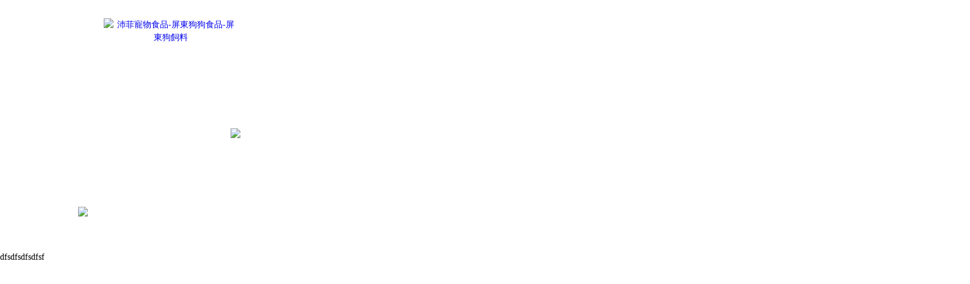

--- FILE ---
content_type: text/html; charset=UTF-8
request_url: https://www.pet-fave.com.tw/home-error(zh-tw)-1.htm
body_size: 1808
content:
<!DOCTYPE html>
<html xml:lang="zh-tw" lang="zh-tw">
<head>

 <meta name="viewport" content="width=device-width,height=device-height,initial-scale=1.0,user-scalable=yes"> 
<meta http-equiv="content-language" content="zh-tw"></meta>
<meta http-equiv="content-type" content="text/html;charset=utf-8"></meta>











<link rel="icon" href="https://petfave.yida-design.com.tw/logo_small.png?n1"></link>
<link rel='stylesheet' type='text/css' href='https://fonts.googleapis.com/css?family=Noto+Sans+TC:300,400&display=swap'></link>
<link rel='stylesheet' type='text/css' href='https://foods.pet-fave.com.tw/res/cache/home/temp/error__zh-tw.css?n1=1719659478'></link></head>
<body>



<div class="divrec_root">

<div class="table1">
<div class="tr1">
<div class="td1">

<div class="divposline_left"></div>

</div>
<div class="td2">
<a href="https://www.pet-fave.com.tw/home.htm">
<img src="https://petfave.yida-design.com.tw/logo.png?n1" class="logoimg" title="沛菲寵物食品-屏東狗狗食品-屏東狗飼料" alt="沛菲寵物食品-屏東狗狗食品-屏東狗飼料"></img>
</a>
</div>
<div class="td3">


<div class="divposline_right"></div>
&nbsp;
<div class="divlist1">
<div class="divlist1_rec">
<span class="sphome"><a class="a1" href="https://www.pet-fave.com.tw/home.htm">網站首頁<span>HOME</span></a></span>
<a class="a1" href="https://www.pet-fave.com.tw/about.htm">關於我們<span>ABOUT</span></a>

<div class="a1">產品介紹<span>PRODUCT</span>

<div class="divlist3">
<div class="divpadd_list3">

<a class="a11" href="https://www.pet-fave.com.tw/nproduct5ebf99996c27c.htm">犬貓零食</a>

<a class="a11" href="https://www.pet-fave.com.tw/nproduct5ec89315a7423.htm">犬貓洗護產品</a>

</div>
</div>

</div>


<a class="a1" href="https://www.pet-fave.com.tw/nnews.htm">相關訊息<span>NEWS</span></a>
<a class="a1" href="https://www.pet-fave.com.tw/contact.htm">聯絡我們<span>CONTACT</span></a>
<a class="a1" href="javascript:" onmousedown=window.open("https://www.facebook.com/沛菲寵物食品-澳洲進口天然犬貓食品-111096443939986/?modal=admin_todo_tour","_blank")>官方臉書<span>FANPAGE</span></a>
<div class="br1"></div>


<div class="divposcart">

<div class="divprice_cart">(<span class="spm1 num_all" >0</span>件商品<span class="spm1 price_all">0</span>元)</div>
<a href="javascript:" onmousedown=cart1.show_cart();>
<span class="spprice cartnum" style="display:none;"></span>
<img src="https://petfave.yida-design.com.tw/icon_cart.svg" class="cartimg"></img>
</a>
</div>



</div>
</div>

</div>

</div>
</div>
</div>

</div>








<div class='divdm'>

<div class='divposdog'><img src='https://petfave.yida-design.com.tw/dogg1.png?n1=3' class='dog1'></img></div>
<div class='divposword'><img src='https://petfave.yida-design.com.tw/wordg1.png?n1=2' class='word1'></img></div>
</div>




<span class=''>
<div class='divcrumb'>

</div>
</span>





<div class="divpanel">

dfsdfsdfsdfsf

</div>




<div class="divpet">
<img src="https://petfave.yida-design.com.tw/pets.png" class="petimg"></imng>
</div>

<div class="divgrass"></div>

<div class="divbase_rec">

<div class="tableb1">
<div class="trb1">


<div class="tdb1">

<p class="pb1">
電話 : 08-7385689 <br/>
地址 : 屏東市信和里金城街76巷25號<br/>
統編 : 83435662<br/>
手機 : 0912771365<br/>
line : hualonyuyu
</p>

</div>
<div class="tdb2">

<a class="ab1"><span>網站首頁</span></a>
<a class="ab1"><span>關於我們</span></a>
<a class="ab1"><span>相關訊息</span></a>
<a class="ab1"><span>產品介紹</span></a>
<a class="ab1"><span>聯絡我們</span></a>

<div class="br1"></div>

</div>

<div class="tdb3">

<div class="divmedia">
<img src="https://petfave.yida-design.com.tw/icon_telegram.png"></img>
<img src="https://petfave.yida-design.com.tw/icon_in.png"></img>
<img src="https://petfave.yida-design.com.tw/icon_twitter.png"></img>
<img src="https://petfave.yida-design.com.tw/icon_face.png"></img>

<p class="pcopy">
© Copyright 2020 <br/>沛菲有限公司 版權所有  
</p>

</div>

</div>


</div>
</div>

</div>





<div class="divfix_m1">
<div class="divrem1">
<a class="alist" href="javascript:" onmousedown=list1.set_1();>
<span></span>
<span></span>
<span></span>
</a>





</div>
</div>

<div class="divposcartm1">
<a href="javascript:" onmousedown=cart1.show_cart();>
<span class="sppricem1 cartnum" style="display:none;"></span>
<img src="https://petfave.yida-design.com.tw/icon_cart.svg" class="cartimgm1"></img>
</a>
</div>






<div class="divback" id="divback" onmousedown=list1.t1=1;list1.set_1();>
</div>
<div class="divfix_m3-close" id="divfix_m3">

<a href="https://www.pet-fave.com.tw/home.htm">
<img src="https://petfave.yida-design.com.tw/logo.png" class="logom3"></img>
</a>

<a class="am1" href="https://www.pet-fave.com.tw/home.htm"><span>網站首頁</span></a>
<a class="am1" href="https://www.pet-fave.com.tw/about.htm"><span>關於我們</span></a>

<a class="am1 listm1" href="javascript:" onmousedown=$("#divm1").slideToggle();><span>產品介紹</span></a>
<div class="divm1" id="divm1">

<a class="am11" href="https://www.pet-fave.com.tw/nproduct5ebf99996c27c.htm"><span>犬貓零食</span></a>

<a class="am11" href="https://www.pet-fave.com.tw/nproduct5ec89315a7423.htm"><span>犬貓洗護產品</span></a>

</div>
<a class="am1" href="https://www.pet-fave.com.tw/nnews.htm"><span>相關訊息</span></a>
<a class="am1" href="https://www.pet-fave.com.tw/contact.htm"><span>聯絡我們</span></a>
<a class="am1" href="javascript:" onmousedown=window.open("https://www.facebook.com/沛菲寵物食品-澳洲進口天然犬貓食品-111096443939986/?modal=admin_todo_tour","_blank")><span>官方臉書</span></a>



</div>







<div class="divback_cart" id="divback_cart" onmousedown=cart1.set_close();></div>
<div class="divfix_cart-close" id="divfix_cart">
<div class="divpadd_cart">

<div class="divrecart">
<a href="javascript:" onmousedown=cart1.set_close();>
<img src="https://petfave.yida-design.com.tw/icon_cross_white.svg" class="iconcross"></img>
</a>
</div>

<a class="acheckout" href="https://www.pet-fave.com.tw/cart.htm"><img src="https://petfave.yida-design.com.tw/icon_cart_white.svg?n1"></img>進行結帳</a>


<br/>

<div id="divtext_cart"></div>


</div>
</div>












<script type='text/javascript'src='https://cdnjs.cloudflare.com/ajax/libs/jquery/3.3.1/jquery.min.js'></script><script type='text/javascript'src='https://cdnjs.cloudflare.com/ajax/libs/jquery-migrate/3.0.1/jquery-migrate.min.js'></script>
<script type='text/javascript' src='https://foods.pet-fave.com.tw/res/cache/home/temp/error__zh-tw.js?n1=1719659478'></script>
</body>

</html>









--- FILE ---
content_type: text/css
request_url: https://foods.pet-fave.com.tw/res/cache/home/temp/error__zh-tw.css?n1=1719659478
body_size: 3299
content:


@keyframes show1{
0%{
top:-40px;
-ms-filter:progid:DXImageTransform.Microsoft.Alpha(Opacity=0);filter:alpha(opacity=0);-moz-opacity:0;-khtml-opacity:0;opacity:0;
}
100%{
top:0px;
-ms-filter:progid:DXImageTransform.Microsoft.Alpha(Opacity=100);filter:alpha(opacity=100);-moz-opacity:1;-khtml-opacity:1;opacity:1;
}
}

.a11:hover{
border:3px dashed #222222;
background-image:linear-gradient(to right,#00C4C4,#00C4C4);
}

.a11{
display:block;
width:100%;
padding-top:10px;
padding-bottom:10px;
background-image:linear-gradient(to right,#1169AB,#2E9CD0);
border-radius:10px;
text-align:center;
margin-bottom:2px;
color:white;
border:3px solid #cccccc;
}

.a1:hover .divlist3{ 
animation-name:show1;
animation-duration:0.6s;
animation-fill-mode:forwards;
}

.a1-back:hover .divlist3-back{ 
animation-name:show1;
animation-duration:0.6s;
animation-fill-mode:forwards;
}

.divpadd_list3{
margin-top:46px;
}
.divlist3-back{
position:absolute;
left:-15px;
display:inline-block;
top:-1000px;
width:160px;
transition:0.6s;
}

.divlist3{
position:absolute;
left:10px;
display:inline-block;
top:-1000px;
width:160px;
transition:0.6s;
}



.divprice_cart{
display:inline-block;
position:relative;
top:-5px;
color:#666666;
font-size:15px;
}

.spm1{
display:inline-block;
padding-right:3px;
padding-left:3px;
font-size:22px;
color:red;
font-family:arial;
}

.spprice{
display:inline-flex;
width:25px;
height:25px;
background-color:#FF3333;
font-size:16px;
font-family:arial;
border-radius:50%;
color:white;
margin-right:-8px;
position:relative;
top:-10px;
align-items:center;
justify-content:center;
}

.divposcart{
position:absolute;
right:30px;
top:-70px;
}
.cartimg{
width:35px;
}




.divrec_root{

}

.divlist1{
position:absolute;
left:0px;
bottom:0px;
width:calc(100% - 40px);
z-index:3;
padding-right:10px;
padding-left:30px;
text-align:right;
transition:0.6s;
}
.divlist1_rec{
position:relative;
left:0px;
top:0px;
width:100%;
transition:0.6s;
}
.divlist1_rec-back{
position:fixed;
left:0px;
z-index:11;
top:0px;
width:100%;
z-index:3;
transition:0.6s;
background-image:linear-gradient(to right,#1169AB,#2E9CD0);
text-align:center;
}


.a1{
display:inline-block;
width:calc(16.6% - 3px);
font-size:16.5px;
color:white;
padding-bottom:4px;
padding-top:10px;
position:relative;
left:0px;
letter-spacing:1px;
text-align:center;
top:0px;
line-height:0.85em;
}
.a1-back{
display:inline-block;
width:130px;
font-size:16.5px;
color:white;
transition:0.6s;
padding-bottom:10px;
padding-top:15px;
position:relative;
left:0px;
top:0px;
line-height:0.9em;
}

.a1 span{
display:inline-block;
width:100%;
text-align:center;
color:white;
font-weight:bold;
letter-spacing:1px;

-ms-filter:progid:DXImageTransform.Microsoft.Alpha(Opacity=70);filter:alpha(opacity=70);-moz-opacity:0.7;-khtml-opacity:0.7;opacity:0.7;
font-size:11px;
}

.a1-back span{
display:inline-block;
width:100%;
text-align:center;
color:white;
font-weight:bold;
letter-spacing:1px;

-ms-filter:progid:DXImageTransform.Microsoft.Alpha(Opacity=70);filter:alpha(opacity=70);-moz-opacity:0.7;-khtml-opacity:0.7;opacity:0.7;
font-size:11px;
}

@keyframes lineleft{
0%{
right:80px;    

}
100%{
right:0px;

}
}

@keyframes lineright{
0%{
left:80px;    
}
100%{
left:0px;
}
}


.divposline_right{
position:absolute;
left:0px;
bottom:0px;
width:1200px;
height:46px;
background-image:url(https://petfave.yida-design.com.tw/divline1.jpg?n1);

animation-name:lineright;
animation-duration:0.6s;
animation-fill-mode:forwards;
animation-timing-function:ease-out;

}

.divposline_left{
position:absolute;
right:0px;
bottom:0px;
width:1200px;
height:46px;
transform:rotate(180deg);
background-image:url(https://petfave.yida-design.com.tw/divline1.jpg?n1);

animation-name:lineleft;
animation-duration:0.6s;
animation-fill-mode:forwards;
animation-timing-function:ease-out;
}

@keyframes logo11{
0%{
-ms-filter:progid:DXImageTransform.Microsoft.Alpha(Opacity=0);filter:alpha(opacity=0);-moz-opacity:0;-khtml-opacity:0;opacity:0;   
}
100%{
-ms-filter:progid:DXImageTransform.Microsoft.Alpha(Opacity=100);filter:alpha(opacity=100);-moz-opacity:1;-khtml-opacity:1;opacity:1;
}
}

.logoimg{
width:140px;
animation-name:logo11;

-ms-filter:progid:DXImageTransform.Microsoft.Alpha(Opacity=0);filter:alpha(opacity=0);-moz-opacity:0;-khtml-opacity:0;opacity:0;


position:relative;
animation-duration:0.6s;
animation-delay:0.4s;
animation-fill-mode:forwards;
animation-timing-function:ease-out;

}

.table1{
display:table;
width:1100px;
margin:auto;
padding-top:30px;
}
.tr1{
display:table-row;
}
.td1{
display:table-cell;
position:relative;
left:0px;
top:0px;
width:80px;
vertical-align:bottom;
}
.td2{
display:table-cell;
vertical-align:bottom;
width:220px;
text-align:center;
}
.td3{
display:table-cell;
position:relative;
left:0px;
top:0px;
vertical-align:bottom;
}









.word1{
width:282px;
}

.divdm{
width:100%;
background-image:url(https://petfave.yida-design.com.tw/back_dm2.png?n1=3);
background-position:0% 100%;
background-size:cover;
height:300px;
position:relative;
}
.divposdog{
position:absolute;
left:10%;
bottom:10px;
}
.divposword{
position:absolute;
left:calc(10% + 250px);
top:50%;
transform:translateY(-50%);
}



















.divcrumb{
width:1080px;
margin:auto;
font-size:15px;
color:#666666;
padding-top:20px;
padding-left:20px;
padding-bottom:20px;
}
.divcrumb a{
color:#666666;
}
.divcrumb img{
height:0.8em;
-ms-filter:progid:DXImageTransform.Microsoft.Alpha(Opacity=60);filter:alpha(opacity=60);-moz-opacity:0.6;-khtml-opacity:0.6;opacity:0.6;
}




.petimg{
width:350px;
}

.pcopy{
width:100%;
margin:auto;
font-size:16px;
color:white;
}

.pcopy br{
display:none;
}

.divmedia img{
width:50px;
margin-left:10px;
margin-right:10px;
padding-bottom:10px;
}
.divmedia{
padding-right:30px;
}

.divpet{
width:1100px;
margin:auto;
text-align:right;
margin-bottom:-90px;
position:relative;
z-index:13;
}

.divgrass{
width:100%;
height:36px;
background-repeat:repeat-x;
background-size:auto 100%;
background-position:50% 50%;
margin-bottom:-10px;
position:relative;
z-index:11;
background-image:url(https://petfave.yida-design.com.tw/divgrass.png);
}

.pb1{
width:100%;
font-size:16px;
color:white;
line-height:1.6em;
margin:auto;
}

.ab1{
display:block;
width:100%;
font-size:16px;
color:white;
padding-top:3px;
padding-bottom:3px;
}


.tableb1{
display:table;
width:1100px;
margin:auto;
}
.trb1{
display:table-row;
}
.tdb1{
display:table-cell;
vertical-align:top;
padding-left:10px;
width:290px;
padding-right:50px;
}
.tdb2{
display:table-cell;
vertical-align:top;
width:80px;
}
.tdb3{
display:table-cell;
vertical-align:top;
text-align:right;
padding-top:30px;
padding-right:10px;
}

.logob1{
width:120px;
}


.divbase_rec{
width:100%;
padding-top:40px;
padding-bottom:55px;
overflow:hidden;
background-image:linear-gradient(to bottom,#22678B,#54A0BF);
}











.sppricem1{
display:inline-flex;
width:35px;
height:35px;
align-items:center;
justify-content:center;
color:white;
font-size:16px;
border-radius:50%;
font-family:arial;
position:relative;
top:-15px;
margin-right:-10px;
background-color:#FF3333;
}

.cartimgm1{
width:45px;
}

.divposcartm1{
position:fixed;
right:20px;
top:20px;padding:10px;
display:none;
border-radius:4px;
background-color:rgba(255,255,255,0.6);
}








.divrem1{
position:relative;
top:0px;
left:0px;
width:100%;
height:170px;
}

.divposlogo{
position:absolute;
left:calc(50% + 30px);
top:calc(50% + 45px);
transform:translateX(-50%) translateY(-50%);
z-index:11;
}
.logom1{
width:120px;
position:relative;
top:0px;
transition:0.6s;
-ms-filter:progid:DXImageTransform.Microsoft.Alpha(Opacity=100);filter:alpha(opacity=100);-moz-opacity:1;-khtml-opacity:1;opacity:1;
}



.logom1-back{
width:120px;
position:relative;
top:30px;
left:0px;
transition:0.6s;
-ms-filter:progid:DXImageTransform.Microsoft.Alpha(Opacity=0);filter:alpha(opacity=0);-moz-opacity:0;-khtml-opacity:0;opacity:0;
}
.alist{
display:block;
padding-top:20px;
padding-left:15px;
}
.alist span{
display:block;
width:40px;
height:3px;
background-color:white;
border-radius:6px;
margin-bottom:6px;
}

.divfix_m1{
position:fixed;
left:0px;
top:-6px;
width:210px;
display:none;
height:170px;
z-index:39;
background-image:url(https://petfave.yida-design.com.tw/divcorner.png);
background-size:100% 100%;
}





.listm1{
background-image:url(https://petfave.yida-design.com.tw/icon_plus.svg);
background-size:auto 0.8em;
display:none;
background-repeat:no-repeat;
background-position:calc(100% - 20px) 50%;
}

.divm1{
padding-top:6px;
padding-bottom:6px;
background-color:#f1f1f1;
display:none;
}


.am11{
display:block;
width:100%;
padding-top:10px;
padding-bottom:10px;
color:#444444;
background-color:#f1f1f1;
font-size:18px;
  font-family: Noto Sans TC, sans-serif;
text-align:center;
}
.am11 span{
display:inline-block;
margin-left:-30px;
}

.am1{
display:block;
width:100%;
padding-top:10px;
padding-bottom:10px;
color:#444444;
font-size:18px;
  font-family: Noto Sans TC, sans-serif;
text-align:center;
}
.am1 span{
display:inline-block;
margin-left:-30px;
}




.logom3{
width:120px;
padding-top:60px;
padding-left:75px;
padding-bottom:20px;
}

.divback{
position:fixed;
left:0px;
top:0px;
width:100%;
height:3000px;
background-color:black;
-ms-filter:progid:DXImageTransform.Microsoft.Alpha(Opacity=60);filter:alpha(opacity=60);-moz-opacity:0.6;-khtml-opacity:0.6;opacity:0.6;
z-index:33;
display:none;
}
.divfix_m3-open{
position:fixed;
left:0px;
top:0px;
width:300px;
height:3000px;
background-color:white;
z-index:36;
transition:0.6s;
}
.divfix_m3-close{
position:fixed;
left:-290px;
top:0px;
width:260px;
height:3000px;
background-color:white;
z-index:36;
transition:0.6s;
}







.divrecart{
text-align:right;
}
.iconcross{
width:35px;
padding-bottom:10px;
}

.tacart{
width:100%;
font-size:16px;
color:white;
border-bottom:1px solid #666666;
}

.acart{
display:block;
width:100%;
padding-top:6px;
padding-bottom:6px;
color:white;

}

.tdcart2{
width:60px;
}
.ac1{
display:block;
width:100%;
padding-top:6px;
padding-bottom:6px;
text-align:center;
font-size:15px;
color:white;
line-height:1em;
border-radius:4px;
margin-bottom:2px;
background-image:linear-gradient(to right,#222222,#333333);
border:1px solid #666666;
}

.divpadd_cart{
padding:20px;
}

.acheckout img{
height:1em;
display:inline-block;
padding-right:6px;
position:relative;
top:1px;
}

.acheckout{
display:block;
width:100%;
border-radius:4px;
padding-top:10px;
padding-bottom:10px;
color:white;
font-size:16px;
text-align:center;
background-image:linear-gradient(to right,#D02555,#D02555);
}

.divback_cart{
position:fixed;
left:0px;
top:0px;
width:100%;
height:3000px;
background-color:black;
-ms-filter:progid:DXImageTransform.Microsoft.Alpha(Opacity=60);filter:alpha(opacity=60);-moz-opacity:0.6;-khtml-opacity:0.6;opacity:0.6;
display:none;
z-index:43;
}
.divfix_cart-open{
position:fixed;
left:0px;
top:0px;
width:360px;
height:3000px;
z-index:46;
transition:0.6s;
background-image:linear-gradient(to bottom,#222222,#333333);
}
.divfix_cart-close{
position:fixed;
left:-370px;
top:0px;
width:360px;
height:3000px;
z-index:46;
transition:0.6s;
background-image:linear-gradient(to bottom,#222222,#333333);
}







.divposseo{
position:absolute;
left:0px;
top:0px;
transform:rotateX(180deg);

overflow:hidden;
width:1px;
height:1px;
}

.divpose1{
position:absolute;
left:0px;
top:0px;
width:100%;
height:100%;
display:flex;
align-items:center;
justify-content:center;
background-color:rgba(255,255,255,0.6);
}
.divpose1 span{
font-size:17px;
color:#122112;
border-radius:10px;
letter-spacing:1px;
  font-family: Noto Sans TC, sans-serif;
display:inline-block;
padding:10px;
background-color:white;
}
.ptop1{
width:cacl(100% - 50px);
margin:auto;
background-color:#E4E5E6;
color:#464646;
padding-top:10px;
padding-bottom:10px;
line-height:1em;
font-size:18px;
padding-left:50px;
position:relative;
border-radius:6px;
letter-spacing:2px;
margin-bottom:20px;
  font-family: Noto Sans TC, sans-serif;
}
.ptop1 img{
position:absolute;
left:15px;
top:6px;
}


.ptop{
width:cacl(100% - 50px);
margin:auto;
background-color:#358AB3;
color:white;
padding-top:10px;
padding-bottom:10px;
line-height:1em;
font-size:18px;
padding-left:50px;
position:relative;
border-radius:6px;
letter-spacing:2px;
margin-bottom:20px;
}
.ptop img{
position:absolute;
left:15px;
top:6px;
}


.h21{
width:300px;
margin:auto;
font-size:26px;
color:#111111;
font-family:arial;
letter-spacing:10px;
font-weight:normal;
margin-top:40px;
margin-bottom:60px;
text-align:center;
border-bottom:4px double #cccccc;
}
.h21 span{
display:inline-block;
background-color:white;
padding-left:10px;
padding-right:10px;
position:relative;
top:10px;
}










.divpanel{
min-height:360px;
}


.br1{
width:90%;
height:1px;
clear:both;
}

.div1200{
width:1200px;
margin:auto;
}




a{
text-decoration:none;
}

body{
padding:0px;
margin:0px;
overflow-x:hidden;
scroll-behavior: smooth;
}


  /*
  font-family: Noto Sans TC, sans-serif;
    font-family: Noto Serif TC, serif;
*/


.div1100{
width:1100px;
margin:auto;
}



html{
line-height:1.5em;
padding:0px;
scroll-behavior: smooth;
margin:0px;
font-size:14px;
font-family: Microsoft JhengHei;
}

::selection {
background-color:#338FFF;
color:white;
}
::-moz-selection {
background-color:#338FFF;
color:white;
}



@keyframes kenburns {
    0% {
      opacity: 0;
    }
    5% {
      opacity: 1;
    }
    95% {
        transform: scale3d(1.5, 1.5, 1.5) ;
        animation-timing-function: ease-in;
        opacity: 1;
    }
    100% {
        transform: scale3d(2, 2, 2) ;
        opacity: 0;
    }
}


.text_overflow{
width:100px;
  overflow: hidden;
  text-overflow: ellipsis;
  
  display: -webkit-box;
   -webkit-box-orient: vertical;
  -webkit-line-clamp: 2;
}

.text_overflow1{
 white-space: nowrap;
  overflow: hidden;
  text-overflow: ellipsis;
}






@media screen and (min-width:1px) and (max-width:1130px){


.table1{
width:100%;
}



.divcrumb{
width:calc(100% - 20px);
padding-left:20px;
}



.tableb1{
width:100%;
}
.divpet{
width:100%;
}



.div1100{
width:100%;
}


}

@media screen and (min-width:1px) and (max-width:1000px){


.logoimg{

}
.td2{
width:180px;
}


}

@media screen and (min-width:1px) and (max-width:950px){


.sphome{
display:none;
}

.a1{
width:calc(20% - 3px);
}


}

@media screen and (min-width:600px) and (max-width:790px){


.divposword{
top:56%;
left:calc(10% + 190px);
}

.divdm{
height:250px;
}

.dog1{
width:160px;
}
.word1{
width:240px;
}



}

@media screen and (min-width:460px) and (max-width:600px){


.divposword{
top:56%;
left:calc(5% + 140px);
}
.divposdog{
left:5%;
}

.divdm{
height:200px;
}

.dog1{
width:130px;
}
.word1{
width:210px;
}



}

@media screen and (min-width:380px) and (max-width:460px){


.divposword{
top:56%;
left:calc(5% + 120px);
}
.divposdog{
left:5%;
}

.divdm{
height:160px;
}

.dog1{
width:110px;
}
.word1{
width:160px;
}



}

@media screen and (min-width:1px) and (max-width:380px){


.divposword{
top:58%;
left:calc(5% + 105px);
}
.divposdog{
left:5%;
}

.divdm{
height:160px;
}

.dog1{
width:100px;
}
.word1{
width:140px;
}



}

@media screen and (min-width:1px) and (max-width:790px){


.hidecrumb{
display:none;
}



.tableb1{
display:block;
}
.trb1{
display:block;
}
.tdb1{
display:block;
padding-left:0px;
padding-right:0px;
width:100%;
padding-top:30px;
}
.tdb2{
display:block;
padding-left:0px;
padding-right:0px;
text-align:center;
width:180px;
margin:auto;
padding-top:20px;
}
.ab1{
width:50%;
text-align:center;
float:left;
}
.tdb3{
display:block;
padding-left:0px;
padding-right:0px;
}

.divmedia{
padding-right:0px;
width:100%;
text-align:center;
}

.pb1{
text-align:center;
}



.divposcartm1{
display:block;
}



.divrec_root{
display:none;
}

.divfix_m1{
display:block;
}


}

@media screen and (min-width:1px) and (max-width:900px){


.tdb1{
padding-right:10px;
}


}

@media screen and (min-width:1px) and (max-width:500px){


.petimg{
width:230px;
}
.divgrass{
height:25px;
}
.divpet{
margin-bottom:-60px;
}

.pb1{
font-size:15px;
}
.ab1{
font-size:15px;
}
.pcopy{
font-size:15px;
}

.divmedia img{
width:40px;
margin-left:6px;
margin-right:6px;
}

.pcopy br{
display:inline;
}



.h21{
width:260px;
letter-spacing:6px;
font-size:18px;
}


}

@media screen and (min-width:1px) and (max-width:460px){


.divposcartm1{
right:10px;
top:10px;
}

.sppricem1{
width:30px;
height:30px;
}
.cartimgm1{
width:40px;
}



.divfix_m3-open{
width:190px;
}
.divfix_m3-close{
width:190px;
left:-200px;
}
.logom3{
width:90px;
padding-top:35px;
padding-left:45px;
padding-bottom:15px;
}


.am1{
font-size:17px;
padding-top:6px;
padding-bottom:6px;
}

.am11{
font-size:16px;
padding-top:6px;
padding-bottom:6px;
}

.am1 span{
margin-left:-10px;
}

.am11 span{
margin-left:-10px;
}



.acheckout{
font-size:15px;
padding-top:8px;
padding-bottom:8px;
}

.tacart{
font-size:15px;
}

.divfix_cart-open{
width:100%;
}
.divfix_cart-close{
width:100%;
left:calc(-100% - 20px);
}



.h21{
margin-bottom:30px;
-top:30px;
}


}

@media screen and (min-width:1px) and (max-width:600px){


.divfix_m1{
width:140px;
height:113px;
}
.divposlogo{
left:calc(50% + 20px);
top:calc(50% + 0px);
}
.logom1{
width:90px;
}
.logom1-back{
width:90px;
}
.alist{
padding-top:15px;
padding-left:10px;
}
.alist span{
width:30px;
margin-bottom:4px;
}


}

@media screen and (min-width:1px) and (max-width:360px){


.h21{
width:220px;
letter-spacing:6px;
font-size:18px;
}


}

@media screen and (min-width:1px) and (max-width:1230px){

.div1200{
width:100%;
}

}


--- FILE ---
content_type: application/javascript
request_url: https://foods.pet-fave.com.tw/res/cache/home/temp/error__zh-tw.js?n1=1719659478
body_size: 1335
content:


var root1={};











var list1={};
list1.t1=0;
list1.set_1=function(){
    
list1.t1=(list1.t1==1 ? 0:1);

if(list1.t1==1){

$("#divback").css({"display":"block"});
$(".divposlogo span").fadeOut(300);
$("#divfix_m3").removeClass().addClass("divfix_m3-open");    

}else{

$("#divback").css({"display":"none"});
$(".divposlogo span").fadeIn(300);
$("#divfix_m3").removeClass().addClass("divfix_m3-close");    

} 

}



var cart1={};
cart1.set_close=function(){

$("#divback_cart").css({"display":"none"});
$("#divfix_cart").removeClass().addClass("divfix_cart-close");

}
cart1.set_mo1=function(id1,num1){

var n1=prompt("請輸入商品數量",num1);
var s1=/^[0-9]{1,}$/;
if(s1.test(n1)==true){

window.localStorage[id1+"_num"]=n1;
cart1.show_cart();

}

}
cart1.set_del=function(id1){

var c1=confirm("確定刪除?");

if(c1>=1){

var text1=window.localStorage["cart"];
text1=text1.replace(id1+",","");
window.localStorage["cart"]=text1;
window.localStorage.removeItem(id1+"_name");
window.localStorage.removeItem(id1+"_num");
window.localStorage.removeItem(id1+"_price");
window.localStorage.removeItem(id1+"_id");

cart1.show_cart();

}

}
cart1.show_cart=function(){

cart1.set_a1();
var t11="";
for(var i in cart1.a1){

var o1=cart1.a1[i];


t11+="<table class=\"tacart\"><tr>";
t11+="<td class=\"tdcart1\"><a class=\"acart\" href=\"javascript:\" onmousedown=window.open(\"https://www.pet-fave.com.tw/"+o1.id+".htm\",\"_blank\")>"+o1.name+" <span style=\"color:#00FFFF;\">X "+o1.num+"</span></a></td>";
t11+="<td class=\"tdcart2\">";
t11+="<a class=\"ac1\" href=\"javascript:\" onmousedown=cart1.set_mo1(\""+o1.id+"\","+o1.num+");>修改</a>";
t11+="<a class=\"ac1\" href=\"javascript:\" onmousedown=cart1.set_del(\""+o1.id+"\");>刪除</a>";
t11+="</td></tr></table>";

}

$("#divtext_cart").css({"display":"none"}).html(t11).fadeIn(300);

$("#divback_cart").css({"display":"block"});
$("#divfix_cart").removeClass().addClass("divfix_cart-open");


}

cart1.a1=[];
cart1.set_a1=function(){

cart1.a1=[];

var text1=window.localStorage["cart"];
if((" "+text1).indexOf("pro")>=1){

var a11=text1.split(",");

var pos11=0;
var priceall=0;
var numall=0;
for(var i in a11){
if((" "+a11[i]).indexOf("pro")>=1){

var id1=a11[i];
var name1=window.localStorage[id1+"_name"];
var num1=parseInt(window.localStorage[id1+"_num"]);
var price1=parseInt(window.localStorage[id1+"_price"]);
pos11+=1;
cart1.a1[id1]={"name":name1,"id":id1,"num":num1,"price":price1};
priceall+=price1*num1;
numall+=num1;
}
}

cart1.num=pos11;
if(pos11>=1){
$(".cartnum").html(numall).fadeIn(300);
}else{
$(".cartnum").fadeOut(300);
}

$(".num_all").html(numall);
$(".price_all").html(priceall);

}

}


cart1.set_ini=function(){

cart1.set_a1();

}

$(document).ready(function(){
cart1.set_ini();
});




function t1(w1){
return document.getElementById(w1);
}

function get_href(){

var url1=document.location.href;
var pos1=url1.lastIndexOf(".php?")+5;
var url11=url1.substr(pos1,url1.length-pos1);
url11=url11.replace("&&","&");
var ae1=url11.split("&");
var a3=[];
for(var i in ae1){
var ae11=ae1[i].split("=");
a3[ae11[0]]=decodeURIComponent(ae11[1]);
}

return a3;

}



var divscroll={};
divscroll.set_ini=function(){
var t1=document.body.scrollTop>=1 ? document.body:document.documentElement;
var top1=t1.scrollTop;
var left1=t1.scrollLeft;
divscroll.top_1=top1;
divscroll.left_1=left1;
var left=left1;
var top=top1;


if(top>=160){

$(".divlist1_rec").removeClass().addClass("divlist1_rec-back");
$(".a1").removeClass().addClass("a1-back");
$(".divlist3").removeClass().addClass("divlist3-back");

}else{

$(".divlist1_rec-back").removeClass().addClass("divlist1_rec");
$(".a1-back").removeClass().addClass("a1");
$(".divlist3-back").removeClass().addClass("divlist3");

}

;

if(top>=100){

$(".logom1").removeClass().addClass("logom1-back");

}else{

$(".logom1-back").removeClass().addClass("logom1");

}

;

}
window.onscroll=divscroll.set_ini;


document.onkeydown=function(n1){
try{
var code=event.keyCode;
var shift=event.shiftKey;
var alt=event.altKey;
var con=event.ctrlKey;
}catch(e){
var code=n1.keyCode;
var shift=n1.shiftKey;
var alt=n1.altKey;
var con=n1.ctrlKey;
}

if(shift==true&&code==66){document.location.href="https://www.pet-fave.com.tw/port_product.php?type1=admin";}if(shift==true&&code==70){document.location.href="https://www.pet-fave.com.tw/home.htm";};


};


